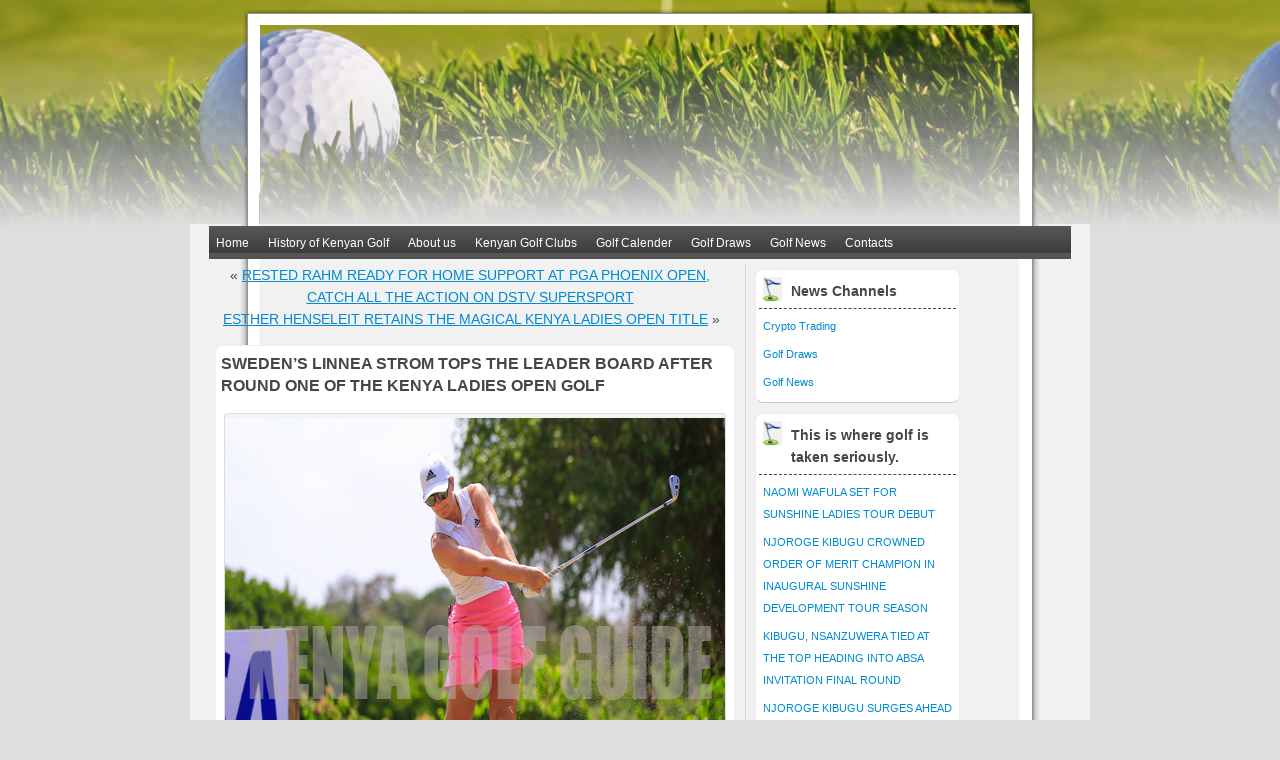

--- FILE ---
content_type: text/html; charset=UTF-8
request_url: https://www.kenyagolfguide.co.ke/2022/02/10/swedens-linnea-strom-tops-the-leaderboard-after-round-one-of-the-kenya-ladies-open-golf.html
body_size: 6717
content:
<!DOCTYPE html>
<html xmlns="http://www.w3.org/1999/xhtml" lang="en-US">

<head profile="http://gmpg.org/xfn/11">
<meta http-equiv="Content-Type" content="text/html; charset=UTF-8"/>
	<meta name="google-site-verification" content="O0cBRn-W7VwsxgF7NqVpEYR9MhLGRSvwRjZplLjpXbE"/>

<title>SWEDEN&#039;S LINNEA STROM TOPS THE LEADER BOARD AFTER ROUND ONE OF THE KENYA LADIES OPEN GOLF - Kenya Golf GuideKenya Golf Guide</title>

<meta name="keywords" content=" "/>
<meta content="follow,all" name="robots"/>
<meta content="Big Host Africa, Bighostweb.com" name="author"/>
<meta content="global" name="distribution"/>

<link rel="stylesheet" href="https://www.kenyagolfguide.co.ke/wp-content/themes/WP-Golf/style.css" type="text/css" media="screen"/>
<link rel="alternate" type="application/rss+xml" title="Kenya Golf Guide RSS Feed" href="https://www.kenyagolfguide.co.ke/feed"/>
<link rel="pingback" href="https://www.kenyagolfguide.co.ke/xmlrpc.php"/>


<style id='global-styles-inline-css' type='text/css'>:root{--wp--preset--aspect-ratio--square:1;--wp--preset--aspect-ratio--4-3: 4/3;--wp--preset--aspect-ratio--3-4: 3/4;--wp--preset--aspect-ratio--3-2: 3/2;--wp--preset--aspect-ratio--2-3: 2/3;--wp--preset--aspect-ratio--16-9: 16/9;--wp--preset--aspect-ratio--9-16: 9/16;--wp--preset--color--black:#000;--wp--preset--color--cyan-bluish-gray:#abb8c3;--wp--preset--color--white:#fff;--wp--preset--color--pale-pink:#f78da7;--wp--preset--color--vivid-red:#cf2e2e;--wp--preset--color--luminous-vivid-orange:#ff6900;--wp--preset--color--luminous-vivid-amber:#fcb900;--wp--preset--color--light-green-cyan:#7bdcb5;--wp--preset--color--vivid-green-cyan:#00d084;--wp--preset--color--pale-cyan-blue:#8ed1fc;--wp--preset--color--vivid-cyan-blue:#0693e3;--wp--preset--color--vivid-purple:#9b51e0;--wp--preset--gradient--vivid-cyan-blue-to-vivid-purple:linear-gradient(135deg,#0693e3 0%,#9b51e0 100%);--wp--preset--gradient--light-green-cyan-to-vivid-green-cyan:linear-gradient(135deg,#7adcb4 0%,#00d082 100%);--wp--preset--gradient--luminous-vivid-amber-to-luminous-vivid-orange:linear-gradient(135deg,#fcb900 0%,#ff6900 100%);--wp--preset--gradient--luminous-vivid-orange-to-vivid-red:linear-gradient(135deg,#ff6900 0%,#cf2e2e 100%);--wp--preset--gradient--very-light-gray-to-cyan-bluish-gray:linear-gradient(135deg,#eee 0%,#a9b8c3 100%);--wp--preset--gradient--cool-to-warm-spectrum:linear-gradient(135deg,#4aeadc 0%,#9778d1 20%,#cf2aba 40%,#ee2c82 60%,#fb6962 80%,#fef84c 100%);--wp--preset--gradient--blush-light-purple:linear-gradient(135deg,#ffceec 0%,#9896f0 100%);--wp--preset--gradient--blush-bordeaux:linear-gradient(135deg,#fecda5 0%,#fe2d2d 50%,#6b003e 100%);--wp--preset--gradient--luminous-dusk:linear-gradient(135deg,#ffcb70 0%,#c751c0 50%,#4158d0 100%);--wp--preset--gradient--pale-ocean:linear-gradient(135deg,#fff5cb 0%,#b6e3d4 50%,#33a7b5 100%);--wp--preset--gradient--electric-grass:linear-gradient(135deg,#caf880 0%,#71ce7e 100%);--wp--preset--gradient--midnight:linear-gradient(135deg,#020381 0%,#2874fc 100%);--wp--preset--font-size--small:13px;--wp--preset--font-size--medium:20px;--wp--preset--font-size--large:36px;--wp--preset--font-size--x-large:42px;--wp--preset--spacing--20:.44rem;--wp--preset--spacing--30:.67rem;--wp--preset--spacing--40:1rem;--wp--preset--spacing--50:1.5rem;--wp--preset--spacing--60:2.25rem;--wp--preset--spacing--70:3.38rem;--wp--preset--spacing--80:5.06rem;--wp--preset--shadow--natural:6px 6px 9px rgba(0,0,0,.2);--wp--preset--shadow--deep:12px 12px 50px rgba(0,0,0,.4);--wp--preset--shadow--sharp:6px 6px 0 rgba(0,0,0,.2);--wp--preset--shadow--outlined:6px 6px 0 -3px #fff , 6px 6px #000;--wp--preset--shadow--crisp:6px 6px 0 #000}:where(.is-layout-flex){gap:.5em}:where(.is-layout-grid){gap:.5em}body .is-layout-flex{display:flex}.is-layout-flex{flex-wrap:wrap;align-items:center}.is-layout-flex > :is(*, div){margin:0}body .is-layout-grid{display:grid}.is-layout-grid > :is(*, div){margin:0}:where(.wp-block-columns.is-layout-flex){gap:2em}:where(.wp-block-columns.is-layout-grid){gap:2em}:where(.wp-block-post-template.is-layout-flex){gap:1.25em}:where(.wp-block-post-template.is-layout-grid){gap:1.25em}.has-black-color{color:var(--wp--preset--color--black)!important}.has-cyan-bluish-gray-color{color:var(--wp--preset--color--cyan-bluish-gray)!important}.has-white-color{color:var(--wp--preset--color--white)!important}.has-pale-pink-color{color:var(--wp--preset--color--pale-pink)!important}.has-vivid-red-color{color:var(--wp--preset--color--vivid-red)!important}.has-luminous-vivid-orange-color{color:var(--wp--preset--color--luminous-vivid-orange)!important}.has-luminous-vivid-amber-color{color:var(--wp--preset--color--luminous-vivid-amber)!important}.has-light-green-cyan-color{color:var(--wp--preset--color--light-green-cyan)!important}.has-vivid-green-cyan-color{color:var(--wp--preset--color--vivid-green-cyan)!important}.has-pale-cyan-blue-color{color:var(--wp--preset--color--pale-cyan-blue)!important}.has-vivid-cyan-blue-color{color:var(--wp--preset--color--vivid-cyan-blue)!important}.has-vivid-purple-color{color:var(--wp--preset--color--vivid-purple)!important}.has-black-background-color{background-color:var(--wp--preset--color--black)!important}.has-cyan-bluish-gray-background-color{background-color:var(--wp--preset--color--cyan-bluish-gray)!important}.has-white-background-color{background-color:var(--wp--preset--color--white)!important}.has-pale-pink-background-color{background-color:var(--wp--preset--color--pale-pink)!important}.has-vivid-red-background-color{background-color:var(--wp--preset--color--vivid-red)!important}.has-luminous-vivid-orange-background-color{background-color:var(--wp--preset--color--luminous-vivid-orange)!important}.has-luminous-vivid-amber-background-color{background-color:var(--wp--preset--color--luminous-vivid-amber)!important}.has-light-green-cyan-background-color{background-color:var(--wp--preset--color--light-green-cyan)!important}.has-vivid-green-cyan-background-color{background-color:var(--wp--preset--color--vivid-green-cyan)!important}.has-pale-cyan-blue-background-color{background-color:var(--wp--preset--color--pale-cyan-blue)!important}.has-vivid-cyan-blue-background-color{background-color:var(--wp--preset--color--vivid-cyan-blue)!important}.has-vivid-purple-background-color{background-color:var(--wp--preset--color--vivid-purple)!important}.has-black-border-color{border-color:var(--wp--preset--color--black)!important}.has-cyan-bluish-gray-border-color{border-color:var(--wp--preset--color--cyan-bluish-gray)!important}.has-white-border-color{border-color:var(--wp--preset--color--white)!important}.has-pale-pink-border-color{border-color:var(--wp--preset--color--pale-pink)!important}.has-vivid-red-border-color{border-color:var(--wp--preset--color--vivid-red)!important}.has-luminous-vivid-orange-border-color{border-color:var(--wp--preset--color--luminous-vivid-orange)!important}.has-luminous-vivid-amber-border-color{border-color:var(--wp--preset--color--luminous-vivid-amber)!important}.has-light-green-cyan-border-color{border-color:var(--wp--preset--color--light-green-cyan)!important}.has-vivid-green-cyan-border-color{border-color:var(--wp--preset--color--vivid-green-cyan)!important}.has-pale-cyan-blue-border-color{border-color:var(--wp--preset--color--pale-cyan-blue)!important}.has-vivid-cyan-blue-border-color{border-color:var(--wp--preset--color--vivid-cyan-blue)!important}.has-vivid-purple-border-color{border-color:var(--wp--preset--color--vivid-purple)!important}.has-vivid-cyan-blue-to-vivid-purple-gradient-background{background:var(--wp--preset--gradient--vivid-cyan-blue-to-vivid-purple)!important}.has-light-green-cyan-to-vivid-green-cyan-gradient-background{background:var(--wp--preset--gradient--light-green-cyan-to-vivid-green-cyan)!important}.has-luminous-vivid-amber-to-luminous-vivid-orange-gradient-background{background:var(--wp--preset--gradient--luminous-vivid-amber-to-luminous-vivid-orange)!important}.has-luminous-vivid-orange-to-vivid-red-gradient-background{background:var(--wp--preset--gradient--luminous-vivid-orange-to-vivid-red)!important}.has-very-light-gray-to-cyan-bluish-gray-gradient-background{background:var(--wp--preset--gradient--very-light-gray-to-cyan-bluish-gray)!important}.has-cool-to-warm-spectrum-gradient-background{background:var(--wp--preset--gradient--cool-to-warm-spectrum)!important}.has-blush-light-purple-gradient-background{background:var(--wp--preset--gradient--blush-light-purple)!important}.has-blush-bordeaux-gradient-background{background:var(--wp--preset--gradient--blush-bordeaux)!important}.has-luminous-dusk-gradient-background{background:var(--wp--preset--gradient--luminous-dusk)!important}.has-pale-ocean-gradient-background{background:var(--wp--preset--gradient--pale-ocean)!important}.has-electric-grass-gradient-background{background:var(--wp--preset--gradient--electric-grass)!important}.has-midnight-gradient-background{background:var(--wp--preset--gradient--midnight)!important}.has-small-font-size{font-size:var(--wp--preset--font-size--small)!important}.has-medium-font-size{font-size:var(--wp--preset--font-size--medium)!important}.has-large-font-size{font-size:var(--wp--preset--font-size--large)!important}.has-x-large-font-size{font-size:var(--wp--preset--font-size--x-large)!important}</style>
</head>
<body data-rsssl=1>
<div id="header">
<div id="top-divider"> </div>

<div id="slider">
	</div>

</div>
<div id="page">


<div id="pagenav">
<ul id="menu-pagenav" class="nav"><li id="menu-item-71" class="menu-item menu-item-type-custom menu-item-object-custom menu-item-71"><a href="https://kenyagolfguide.co.ke">Home</a></li>
<li id="menu-item-77" class="menu-item menu-item-type-post_type menu-item-object-page menu-item-77"><a href="https://www.kenyagolfguide.co.ke/history-of-kenyan-golf.php">History of Kenyan Golf</a></li>
<li id="menu-item-78" class="menu-item menu-item-type-post_type menu-item-object-page menu-item-78"><a href="https://www.kenyagolfguide.co.ke/about.php">About us</a></li>
<li id="menu-item-76" class="menu-item menu-item-type-post_type menu-item-object-page menu-item-76"><a href="https://www.kenyagolfguide.co.ke/kenyan-golf-clubs.php">Kenyan Golf Clubs</a></li>
<li id="menu-item-75" class="menu-item menu-item-type-post_type menu-item-object-page menu-item-75"><a href="https://www.kenyagolfguide.co.ke/golf-calender.php">Golf Calender</a></li>
<li id="menu-item-72" class="menu-item menu-item-type-taxonomy menu-item-object-category menu-item-72"><a href="https://www.kenyagolfguide.co.ke/category/golf-draws">Golf Draws</a></li>
<li id="menu-item-5218" class="menu-item menu-item-type-taxonomy menu-item-object-category current-post-ancestor current-menu-parent current-post-parent menu-item-5218"><a href="https://www.kenyagolfguide.co.ke/category/golf-news">Golf News</a></li>
<li id="menu-item-73" class="menu-item menu-item-type-post_type menu-item-object-page menu-item-73"><a href="https://www.kenyagolfguide.co.ke/contacts.php">Contacts</a></li>
</ul></div>

  <div id="content" class="narrowcolumn">

  
    <div class="navigation topnav">
      <div class="alignleft">&laquo; <a href="https://www.kenyagolfguide.co.ke/2022/02/10/restes-rahm-ready-for-home-support-at-pga-phoenix-open-catch-all-the-action-on-dstv-supersport.html" rel="prev">RESTED RAHM READY FOR HOME SUPPORT AT PGA PHOENIX OPEN, CATCH ALL THE ACTION ON DSTV SUPERSPORT</a></div>
      <div class="alignright"><a href="https://www.kenyagolfguide.co.ke/2022/02/13/esther-henseleit-retains-the-magical-kenya-ladies-open-title.html" rel="next">ESTHER HENSELEIT RETAINS THE MAGICAL KENYA LADIES OPEN TITLE</a> &raquo;</div>
      <div class="clear"></div>
    </div>

    <div class="post" id="post-7227">
      <h2 class="title">SWEDEN&#8217;S LINNEA STROM TOPS THE LEADER BOARD AFTER ROUND ONE OF THE KENYA LADIES OPEN GOLF</h2>

      <div class="entry">
       <div id="attachment_7228" style="width: 710px" class="wp-caption aligncenter"><img fetchpriority="high" decoding="async" aria-describedby="caption-attachment-7228" class="size-full wp-image-7228" src="https://www.kenyagolfguide.co.ke/wp-content/uploads/2022/02/Swedens-Linnea-Strom-in-action-at-the-PGA-Baobab-Course-on-Round-One-of-the-2022-Magical-Kenya-Ladies-Open-at-the-Vipngo-Ridge-Kilifi-County.jpg" alt="Kenya Golf Guide" width="700" height="449" srcset="https://www.kenyagolfguide.co.ke/wp-content/uploads/2022/02/Swedens-Linnea-Strom-in-action-at-the-PGA-Baobab-Course-on-Round-One-of-the-2022-Magical-Kenya-Ladies-Open-at-the-Vipngo-Ridge-Kilifi-County.jpg 700w, https://www.kenyagolfguide.co.ke/wp-content/uploads/2022/02/Swedens-Linnea-Strom-in-action-at-the-PGA-Baobab-Course-on-Round-One-of-the-2022-Magical-Kenya-Ladies-Open-at-the-Vipngo-Ridge-Kilifi-County-500x321.jpg 500w" sizes="(max-width: 700px) 100vw, 700px"/><p id="caption-attachment-7228" class="wp-caption-text">Sweden&#8217;s Linnea Strom in action at the PGA Baobab Course during Round One of the 2022 Magical Kenya Ladies Open at the Vipngo Ridge, Kilifi County.</p></div>
<p><strong>By DANIELLA APIYO AND AMANDA DAMARIS</strong></p>
<p><span style="color: #000000;"><span style="font-family: tahoma, sans-serif;">On a day many players struggled with form at the PGA Baobab Course at the Vipingo Ridge in Kilifi, Sweden&#8217;s Linnea Strom carded a superb round of 4-under par 68 to top the leaderboard, giving herself a two-shot cushion heading into the second round.</span></span></p>
<p><span style="color: #000000;"><span style="font-family: tahoma, sans-serif;">She carded a decent first nine, hitting birdies at the second, sixth and seventh holes but dropping shots at the fourth and eighth holes for a total of 35. She had an excellent back nine, carding a total of 33 courtesy of birdies at the 11th, 13th, 14th, 15th and 18th. Her only blemish on the back nine came at the par-4, 16th, where she dropped two shots.</span></span></p>
<p><span style="color: #000000;"><span style="font-family: tahoma, sans-serif;">Speaking after the round, Linnea said: &#8220;The wind was tricky out there, and the course was pretty firm, so if you don&#8217;t hit it where you want to, it can pretty much bounce anywhere. I played steady today, I had eight birdies, but I made some mistakes as well, but overall, I am pretty happy with the score; there are still some things I need to figure out, especially in the right to left wind, but hopefully, I can work that out tomorrow and continue to play well.</span></span></p>
<p><span style="color: #000000;"><span style="font-family: tahoma, sans-serif;">&#8220;I don&#8217;t mind the wind, when I play in the wind, I have to remind myself to be a bit more relaxed, and that&#8217;s something I have been trying to work on in the last year. So today, I knew I had to be relaxed to have a good swing and keep a good tempo, so I think I managed to do that well today. I had a good game plan, and I enjoyed it out there with my caddie. Practice has been going pretty well, I had a couple of good practice days here, and I like the course, but I didn&#8217;t really have any expectations.&#8221;</span></span></p>
<p><span style="color: #000000;"><span style="font-family: tahoma, sans-serif;">&#8220;I&#8217;ve been working on a few things in my game and my swing at the moment, and that helps scoring-wise because I take the expectations off, and I just want to go out there to keep on improving and work on the stuff I&#8217;ve been working on.&#8221;</span></span></p>
<p><span style="color: #000000;"><span style="font-family: tahoma, sans-serif;">Finishing the round in second was Emma Grechi from France, who carded a round of 2-under par 70. She carded 35 in the first nine, having holed birdies at the second and eighth holes, with the only dropped shot coming first. On the back nine, she carded a similar score of 35 with birdies at the 11th, 13th, and 15th and single dropped shots at the 10th and the 12th.</span></span></p>
<p><span style="color: #000000;"><span style="font-family: tahoma, sans-serif;">Speaking after the round, Emma said: &#8220;I had many ups and downs, but I just had to focus on my strategy and hit the greens and make the putts. I started in the morning, but after the first nine, I had some wind, so I had to take on the flags and be aggressive and try to make my putts, and all that happened, so that&#8217;s good. I came here to see if what I worked on in the winter is working or if I have to try something else, but I think it&#8217;s fine – I&#8217;m happy, and I think my coach will be happy.&#8221;</span></span></p>
<p><span style="color: #000000;"><span style="font-family: tahoma, sans-serif;">Amy Boulden from Wales and Julia Engstrom from Sweden joined Linnea and Emma as the only four players to play under par. Both finished tied in third, having carded rounds of 71.</span></span></p>
<p><span style="color: #000000;"><span style="font-family: tahoma, sans-serif;">It was a tough start for the Kenyan contingent, with Bhavi Shah and Faith Chemutai occupying the bottom two places on the leaderboard with opening rounds of 20-over par and 17-over par, respectively. Naomi Wafula ended the round tied in 87th with a score of 11-over par, while Mercy Nyanchama ended the round as the highest-ranked Kenyan at 7-over par.</span></span></p>
<p><span style="color: #000000;"><span style="font-family: tahoma, sans-serif;">Round Two of the event gets underway tomorrow at 7:45 am. The Magical Kenya Ladies Open is sponsored by the Government of Kenya – through Magical Kenya, Ministry of Sports, Sports Fund; Huawei, Johnnie Walker, Safaricom and Centum.</span></span></p>

                
<!-- Put Adverts here -->
 

        <p class="postmetadata alt">
          <small>
            This entry was posted
            on Thursday, February 10th, 2022 at 8:18 PM            and is filed under <a href="https://www.kenyagolfguide.co.ke/category/golf-news" rel="category tag">Golf News</a>.
            You can follow any responses to this entry through the <a href="https://www.kenyagolfguide.co.ke/2022/02/10/swedens-linnea-strom-tops-the-leaderboard-after-round-one-of-the-kenya-ladies-open-golf.html/feed">RSS 2.0</a> feed.


                          Both comments and pings are currently closed.

            
          </small>
        </p>



      </div>
    </div>

  
<!-- You can start editing here. -->


			<!-- If comments are closed. -->
		<p class="nocomments">Comments are closed.</p>

	


  
  </div>
  <div id="sidebar">
    
      <div id="categories-3" class="widget widget_categories"><h2 class="widgettitle">News Channels</h2>
			<ul>
					<li class="cat-item cat-item-165"><a href="https://www.kenyagolfguide.co.ke/category/crypto-trading">Crypto Trading</a>
</li>
	<li class="cat-item cat-item-4"><a href="https://www.kenyagolfguide.co.ke/category/golf-draws">Golf Draws</a>
</li>
	<li class="cat-item cat-item-1"><a href="https://www.kenyagolfguide.co.ke/category/golf-news">Golf News</a>
</li>
			</ul>

			</div>
		<div id="recent-posts-2" class="widget widget_recent_entries">
		<h2 class="widgettitle">This is where golf is taken seriously.</h2>
		<ul>
											<li>
					<a href="https://www.kenyagolfguide.co.ke/2026/02/03/naomi-wafula-set-for-sunshine-ladies-tour-debut.html">NAOMI WAFULA SET FOR SUNSHINE LADIES TOUR DEBUT</a>
									</li>
											<li>
					<a href="https://www.kenyagolfguide.co.ke/2026/01/21/njoroge-kibugu-crowned-order-of-merit-champion-in-inaugural-sunshine-development-tour-season.html">NJOROGE KIBUGU CROWNED ORDER OF MERIT CHAMPION IN INAUGURAL SUNSHINE DEVELOPMENT TOUR SEASON</a>
									</li>
											<li>
					<a href="https://www.kenyagolfguide.co.ke/2026/01/20/kibugu-nsanzuwera-tied-at-the-top-heading-into-absa-invitational-final-round.html">KIBUGU, NSANZUWERA TIED AT THE TOP HEADING INTO ABSA INVITATION FINAL ROUND</a>
									</li>
											<li>
					<a href="https://www.kenyagolfguide.co.ke/2026/01/19/njoroge-kibugu-surges-ahead-after-round-one-of-absa-invitational-series-at-karen.html">NJOROGE KIBUGU SURGES AHEAD AFTER ROUND ONE OF ABSA INVITATIONAL SERIES AT KAREN</a>
									</li>
											<li>
					<a href="https://www.kenyagolfguide.co.ke/2026/01/16/ugandas-deus-survives-late-scare-to-win-sunshine-development-tour-absa-invitational-at-thika-greens.html">UGANDA&#8217;S DEUS SURVIVES LATE SCARE TO WIN SUNSHINE DEVELOPMENT TOUR ABSA INVITATIONAL AT THIKA GREENS</a>
									</li>
					</ul>

		</div><div id="enhancedtextwidget-3" class="widget widget_text enhanced-text-widget"><h2 class="widgettitle">Google Ads</h2><div class="textwidget widget-text"><script type="text/javascript">google_ad_client="ca-pub-6305268194386398";google_ad_slot="3339998392";google_ad_width=200;google_ad_height=200;</script>
<script type="text/javascript" src="https://pagead2.googlesyndication.com/pagead/show_ads.js"></script></div></div><div id="popular-posts" class="widget widget_rrm_popular_posts"><h2 class="widgettitle">Most Popular</h2><ul><li><a href="https://www.kenyagolfguide.co.ke/2011/02/07/liza-wisner%e2%80%99s-interview.html" rel="bookmark" title="February 7, 2011">Liza Wisner&#8217;s interview</a></li>

<li><a href="https://www.kenyagolfguide.co.ke/2012/08/23/machakos-golf-club-weekend-draw-dasani-gala-golf-tournament.html" rel="bookmark" title="August 23, 2012">MACHAKOS GOLF CLUB WEEKEND DRAW, DASANI GALA GOLF TOURNAMENT</a></li>

<li><a href="https://www.kenyagolfguide.co.ke/2013/05/03/goty-competition-hots-up-as-thika-hosts-winstone-churchill.html" rel="bookmark" title="May 3, 2013">GOTY COMPETITION HOTS UP AS THIKA HOSTS WINSTONE CHURCHILL</a></li>

<li><a href="https://www.kenyagolfguide.co.ke/2011/02/07/naliaka-academy.html" rel="bookmark" title="February 7, 2011">Naliaka Academy</a></li>

<li><a href="https://www.kenyagolfguide.co.ke/2011/08/04/nic-bank-golf-gala-heads-to-nyanza-club.html" rel="bookmark" title="August 4, 2011">NIC BANK GOLF GALA HEADS TO NYANZA CLUB</a></li>
</ul><!-- popular Posts took 15.280 ms --></div><div id="kgg-standings" class="widget kggstanding"><h2 class="widgettitle">Safari Golf Tour 2021/2022</h2><table cellpadding="2" cellspacing="1" border="0" width="99%" class="kggstanding_table"><tr><th>* Sigona Golf Club</th><th></th></tr><tr><td>25th to 29th September 2021</td><td></td></tr><tr><td></td><td></td></tr><tr><td>* Vet Lab Sports Club</td><td></td></tr><tr><td>2nd to 6th October 2021</td><td></td></tr><tr><td></td><td></td></tr><tr><td>* The Great Rift Valley Lodge & Golf Resort</td><td></td></tr><tr><td>9th to 13th October 2021</td><td></td></tr><tr><td></td><td></td></tr><tr><td>* Nyali Golf & Country Club</td><td></td></tr><tr><td>16th to 20th October 2021</td><td></td></tr><tr><td></td><td></td></tr><tr><td>* Leisure Lodge Beach and Golf Resort</td><td></td></tr><tr><td>23rd to 27th October 2021</td><td></td></tr><tr><td></td><td></td></tr><tr><td>* Limuru Country Club</td><td></td></tr><tr><td>22nd to 26th January 2022</td><td></td></tr><tr><td></td><td></td></tr><tr><td>* Karen Country Club</td><td></td></tr><tr><td>5th to 9th February 2022</td><td></td></tr><tr><td> </td><td></td></tr><tr><td>*Muthaiga Golf Club</td><td></td></tr><tr><td>12th to 16th February 2022</td><td></td></tr></table></div><div id="enhancedtextwidget-2" class="widget widget_text enhanced-text-widget"><div class="textwidget widget-text"><script type="text/javascript">google_ad_client="ca-pub-6305268194386398";google_ad_slot="3758800794";google_ad_width=250;google_ad_height=250;</script>
<script type="text/javascript" src="https://pagead2.googlesyndication.com/pagead/show_ads.js"></script></div></div>    
  </div>


<div class="clear"></div>
</div>
<hr/>
<div id="footer">
  <p>
     Design and Hosting by <strong><a href="http://bighostweb.com/" title="Big Host Africa - bighostweb.com">BigHostWeb.com</a>.</strong><br/>
  </p>
</div>
<script type="speculationrules">
{"prefetch":[{"source":"document","where":{"and":[{"href_matches":"/*"},{"not":{"href_matches":["/wp-*.php","/wp-admin/*","/wp-content/uploads/*","/wp-content/*","/wp-content/plugins/*","/wp-content/themes/WP-Golf/*","/*\\?(.+)"]}},{"not":{"selector_matches":"a[rel~=\"nofollow\"]"}},{"not":{"selector_matches":".no-prefetch, .no-prefetch a"}}]},"eagerness":"conservative"}]}
</script>
			<script data-category="functional">window['gtag_enable_tcf_support']=false;window.dataLayer=window.dataLayer||[];function gtag(){dataLayer.push(arguments);}gtag('js',new Date());gtag('config','',{cookie_flags:'secure;samesite=none',});</script>
			<script type="text/javascript" src="https://www.kenyagolfguide.co.ke/wp-includes/js/comment-reply.min.js?ver=6.9" id="comment-reply-js" async="async" data-wp-strategy="async" fetchpriority="low"></script>
<html>&nbsp;<a href="http://www.cgparkashop.com">canada goose sale</a></html>
</body>
</html>


--- FILE ---
content_type: text/html; charset=utf-8
request_url: https://www.google.com/recaptcha/api2/aframe
body_size: 266
content:
<!DOCTYPE HTML><html><head><meta http-equiv="content-type" content="text/html; charset=UTF-8"></head><body><script nonce="H4iM3gNFPNDKOYiCr_tSYQ">/** Anti-fraud and anti-abuse applications only. See google.com/recaptcha */ try{var clients={'sodar':'https://pagead2.googlesyndication.com/pagead/sodar?'};window.addEventListener("message",function(a){try{if(a.source===window.parent){var b=JSON.parse(a.data);var c=clients[b['id']];if(c){var d=document.createElement('img');d.src=c+b['params']+'&rc='+(localStorage.getItem("rc::a")?sessionStorage.getItem("rc::b"):"");window.document.body.appendChild(d);sessionStorage.setItem("rc::e",parseInt(sessionStorage.getItem("rc::e")||0)+1);localStorage.setItem("rc::h",'1770132380803');}}}catch(b){}});window.parent.postMessage("_grecaptcha_ready", "*");}catch(b){}</script></body></html>

--- FILE ---
content_type: text/css
request_url: https://www.kenyagolfguide.co.ke/wp-content/themes/WP-Golf/style.css
body_size: 2306
content:
/*
Theme Name: WP-Golf
Theme URI: http://fairyfish.com/2008/07/10/wordpress-theme-wp-golf/
Description: WordPress Glof Theme.
Version: 0.1
Author: Chris
Author URI: http://fairyfish.com/
Tags: Green, custom header, fixed width, two columns, widgets
*/

body {
  font-size: 14px;
  font-family: Arial, 'Lucida Grande', Verdana, Sans-Serif;
  background: #dedede url('images/top-bg.jpg') repeat-x top left;
  color: #444;
  text-align: center;
  margin: 0 0 20px 0;
  padding: 0;
  line-height:1.6em;
  }
  
#page{
  background: #f1f1f1 url('images/body.gif') repeat-y top;
  text-align: left;
  margin: 0 auto;
  padding: 20px 0;
  /*width: 798px;*/
	width:900px;
  }
  
#header {
  text-align: left;
  margin: 8px auto 0;
  padding: 0;
  height: 216px;
   /*width: 798px;*/
	width:900px;
  background: url('images/header3.png') no-repeat bottom center;
  }
  
#pagenav, .menu-pagenav-container{
	background:url(images/bg_topnav.png);
	margin: -20px 19px 5px 19px;
}

#pagenav ul, #menu-pagenav{
  margin: 2px;
  padding:5px;
}

#pagenav li, #menu-pagenav li{
  font-size: 12px;
  display: inline;
  padding-right: 15px;
}

#pagenav li a, #menu-pagenav li a{
  color: #fff;
  text-decoration: none;
}

#pagenav li a:hover, #menu-pagenav li a:hover{
	text-decoration: underline;
}

.current_page_item, .current-menu-item{
  font-weight: bold;
}
  
.narrowcolumn {
  float: left;
  padding: 0 25px 20px 30px/*0 46px 20px 56px*/;
  margin: 0;
  border-right: 1px solid #d7d7d7;
  width: 500px;
  }
  
.topbottommargin{
margin:5px 0 5px 0;
padding:2px;	
}
  
#sidebar {
  padding: 0;
  margin: 0 0 0 580px;
  width: 180px;
  font-size: 11px;
  /*font-weight: bold;*/
  color: #222/*#707070*/;
  }
  
 #sidebar .widget{
	background:#fff;
	margin:10px -10px 10px -15px;
	padding:3px;
	-moz-border-radius: 8px;
	-khtml-border-radius: 8px;
	-webkit-border-radius: 8px;
	border-radius: 8px;
	border:1px solid #eee;
	border-bottom:1px solid #ccc; 
 }
  
.sidebar-ad{
 margin:4px 0 4px -15px;  
}
  
#footer {
  padding: 28px 0 0;
  margin: 0 auto;
  /*width: 798px;*/
	width:900px;
  clear: both;
  background: url('images/foot.gif') no-repeat top;
  border: none;
  color: #555
  }
  
#footer strong{
  font-weight: bold;
}

#footer strong a{
  color: #555;
  text-decoration: none;
}

#footer p {
  margin: 0;
  padding: 0;
  text-align: center;
  }
  
hr {
  display: none;
  }
  
.clear {
  clear: both;
}

.alignright {
  float: right;
  }
  
.alignleft {
  float: left
  }
  
.center {
  text-align: center;
  }
  
img.alignright {
  padding: 4px;
  margin: 0 0 2px 7px;
  display: inline;
  }
img.alignleft {
  padding: 4px;
  margin: 0 7px 2px 0;
  display: inline;
  }
  
img.centered {
  display: block;
  margin-left: auto;
  margin-right: auto;
  }
  
a img {
  border: none;
  }
p img {
  padding: 0;
  max-width: 100%;
  }
  
a {
  color: #008ad1;
  text-decoration: underline;
}

a:hover{
text-decoration:underline;	
}

a:visited{
	text-decoration:underline;
	color:#036;
}

p {
  line-height: 16px;
}

blockquote {
  margin: 15px 30px 0 10px;
  padding-left: 20px;
  border-left: 5px solid #ddd;
}

code {
  font: 12px Arial, 'Courier New', Courier, Fixed;
  }
  
#header h1{
  font-size: 24px;
  font-weight: bold;
  margin: 0;
  padding: 26px 0 0 36px;
  text-align: left;
   display:none;
  }
  
#header h1 a{
  color: #fff;
  text-decoration: none;
  }
  
#header .description {
  margin: 0;
  padding: 0 0 0 36px;
  color: #fff;
  font-size: 15px;
  text-align: left;
  display:none;
  }
  

h2 {
  font-size: 16px;
  margin: 0;
  padding: 7px 0 6px 0;
  color: #464646;
}

h2 a{
  text-decoration: none;
  color: #464646;
}
small.subtitle{
  font-size: 11px;
  font-weight: bold;
  color: #464646;
  padding: 10px 8px 6px 0;
  float: right;
}

.morecomment {
  font-weight: bold;
  font-size: 11px;
  text-align: right;
  clear: left;
}
#sidebar h2 {
  font-size: 14px;
  margin: 0;
  padding-left: 32px;
  color: #464646;
  border-bottom: 1px dashed #464646;
  background: url('images/icon.gif') no-repeat 4px 4px;
}
#sidebar a {
  text-decoration: none;
}

#sidebar a:hover {
	text-decoration: underline;
	color:red;
}

#sidebar ul {
  margin: 3px 0 3px 1px;
  padding: 0;
  list-style-type:none;
}
#sidebar li {
  list-style-type: none;
  padding:3px;
  }
  
#sidebar ul ul{
  margin: 7px 0 26px 0;
  list-style-type: none;
}

#sidebar li li{
  list-style-type: none;
  line-height: 18px;
  }
  
#searchform {
  margin: 10px auto;
  padding: 5px 0;
  }
  
#sidebar #searchform #s {
  width: 102px;
  padding: 2px;
  }
  
#sidebar #searchsubmit {
  padding: 0;
  }
  
.postmetadata{
  clear: both;
}

.postmetadata small{
  display: block;
  padding: 5px;
}

.post hr {
  display: block;
  }
 
.post{
	padding:0 5px 5px 5px;
	background:#fff;
	margin:5px -15px 20px -5px;
	-moz-border-radius: 8px;
	-khtml-border-radius: 8px;
	-webkit-border-radius: 8px;
	border-radius: 8px;
	border:1px solid #eee;
	border-bottom:1px solid #ccc;
}

.post .entry{
	border-bottom:1px solid #ccc;
	margin:10px 0 10px 0;
	clear:both;
	padding:0 0 10px 0;	
}

.readmore{
	background: url(images/bg_topnav.png) repeat-x;/*postinfo-bg.gif*/
	padding:3px 5px 3px 5px;
	margin:5px 0 0 0;
	border:1px solid #eee;
		-moz-border-radius: 3px;
	-khtml-border-radius: 3px;
	-webkit-border-radius: 3px;
	border-radius: 3px;
}

.readmore a{
	text-decoration:none;
	color:#fff;
}

.post .entry a:hover{
	color:#000;
}

.post .entry h2{
	border:none;
	padding:0 0 3px 0;
	margin:0 0 3px 0;
	font: bold 13px Arial, Helvetica, sans-serif;
}

.post .entry h2 a{
	color:green;
}
 
 .post .entry h2 a:visited{
	 color:#039;
 }
 
.navigation {
  text-align: center;
  padding: 20px 0 10px;
  }
  
.topnav {
/*  width: 470px;
  position: absolute;
  top: 210px;*/
  padding-top: 0;
}
form {
  margin: 0;
  padding: 0;
}
h3.comments {
  font-size: 1.2em;
  margin: 0;
  padding: 10px 0;
  text-align: center;
}
#commentform textarea {
  width: 100%;
  padding: 2px;
  font-size: 1em;
}
.commentlist {
  padding: 0;
  margin: 0;
  }
.alt {
  background-color: #fff;
  border-top: 1px solid #ddd;
  border-bottom: 1px solid #ddd;
  }
.commentlist li {
  margin: 15px 0 3px;
  padding: 5px 10px 3px;
  list-style-type: none;
  font-weight: bold;
  }
.commentlist li .avatar {
  float: right;
  border: 1px solid #eee;
  padding: 2px;
  background: #fff;
  }
.commentlist cite, .commentlist cite a {
  font-weight: bold;
  font-style: normal;
  font-size: 1.1em;
  }
.commentlist cite a, .commentmetadata a {
  text-decoration: none;
}
.commentlist p {
  font-weight: normal;
  line-height: 1.5em;
  text-transform: none;
  margin: 10px 5px 10px 0;
  }
.commentmetadata {
  margin: 0;
  display: block;
  }
.nocomments {
  text-align: center;
  margin: 0;
  padding: 0;
  }
#wp-calendar #prev a, #wp-calendar #next a {
  font-size: 9pt;
  }

#wp-calendar a {
  text-decoration: none;
  }

#wp-calendar caption {
  font: bold 1.3em Arial, 'Lucida Grande', Verdana, Sans-Serif;
  text-align: center;
  }

#wp-calendar th {
  font-style: normal;
  text-transform: capitalize;
  }
  
small, .nocomments, .postmetadata, blockquote, strike {
  color: #777;
}

.entry form {
  text-align:center;
}

.entry form p{
  margin: 5px 0;
}
.entry form input{
  margin: 5px 0 0;
}

.small-image{
width:100px;
float:left;
margin:0 15px 0 2px;
padding:3px;
border:1px solid #ccc;
}

.small-image img{
width:100px;
height:100px;
}
/*Custom Widget CSS*/
#kgg-standings th{
	font-weight:bold;
	background:#eee;
}

#kgg-standings td{
	border-bottom:1px dotted #ccc;
}

.home-image{
width:510px;
clear:both;	
}


.size-full{
	width:500px;
}

/* Captions */
.aligncenter,
div.aligncenter {
	display: block;
	margin-left: auto;
	margin-right: auto;
}

.wp-caption {
	border: 1px solid #ddd;
	text-align: center;
	background-color: #f3f3f3;
	padding-top: 4px;
	margin: 10px;
	-moz-border-radius: 3px;
	-khtml-border-radius: 3px;
	-webkit-border-radius: 3px;
	border-radius: 3px;
}

.wp-caption img {
	margin: 0;
	padding: 0;
	border: 0 none 
}

.aligncenter{
	width:500px !important;
	max-width:500px; !important;
	overflow:hidden;
}

.wp-caption p.wp-caption-text {
	font-size: 11px;
	line-height: 17px;
	padding: 0 4px 5px;
	margin: 0;
}
/* End captions */

.advert{
margin:10px 6px;
border-top:1px dotted #ccc;
background:#fff;
padding:5px;	
}

#slider {
	margin:0 auto 0 18px;
	padding-top:17px;
	   /* margin-left:0;*/
}